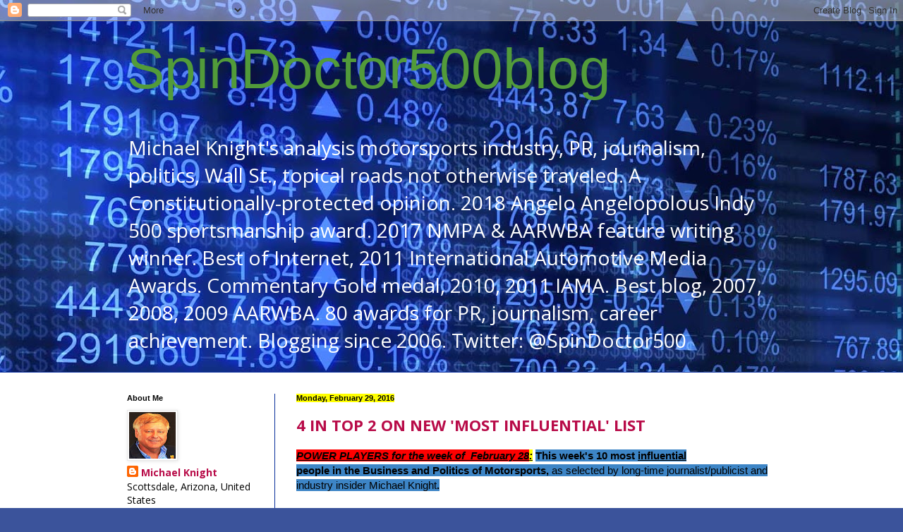

--- FILE ---
content_type: text/html; charset=utf-8
request_url: https://www.google.com/recaptcha/api2/aframe
body_size: 267
content:
<!DOCTYPE HTML><html><head><meta http-equiv="content-type" content="text/html; charset=UTF-8"></head><body><script nonce="6xTl3kqa1HH8lVrhGwQO9g">/** Anti-fraud and anti-abuse applications only. See google.com/recaptcha */ try{var clients={'sodar':'https://pagead2.googlesyndication.com/pagead/sodar?'};window.addEventListener("message",function(a){try{if(a.source===window.parent){var b=JSON.parse(a.data);var c=clients[b['id']];if(c){var d=document.createElement('img');d.src=c+b['params']+'&rc='+(localStorage.getItem("rc::a")?sessionStorage.getItem("rc::b"):"");window.document.body.appendChild(d);sessionStorage.setItem("rc::e",parseInt(sessionStorage.getItem("rc::e")||0)+1);localStorage.setItem("rc::h",'1768785115015');}}}catch(b){}});window.parent.postMessage("_grecaptcha_ready", "*");}catch(b){}</script></body></html>